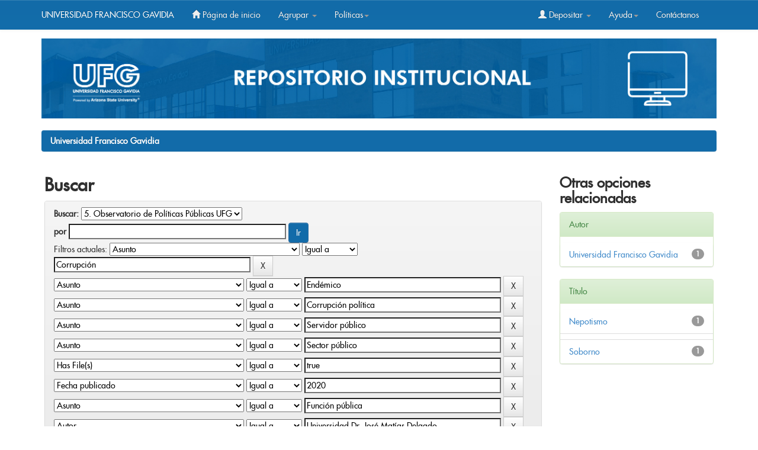

--- FILE ---
content_type: text/html;charset=UTF-8
request_url: http://ri.ufg.edu.sv/jspui/handle/11592/32/simple-search?query=&sort_by=score&order=desc&rpp=10&filter_field_1=subject&filter_type_1=equals&filter_value_1=Corrupci%C3%B3n&filter_field_2=subject&filter_type_2=equals&filter_value_2=End%C3%A9mico&filter_field_3=subject&filter_type_3=equals&filter_value_3=Corrupci%C3%B3n+pol%C3%ADtica&filter_field_4=subject&filter_type_4=equals&filter_value_4=Servidor+p%C3%BAblico&filter_field_5=subject&filter_type_5=equals&filter_value_5=Sector+p%C3%BAblico&filter_field_6=has_content_in_original_bundle&filter_type_6=equals&filter_value_6=true&filter_field_7=dateIssued&filter_type_7=equals&filter_value_7=2020&filter_field_8=subject&filter_type_8=equals&filter_value_8=Funci%C3%B3n+p%C3%BAblica&filter_field_9=author&filter_type_9=equals&filter_value_9=Universidad+Dr.+Jos%C3%A9+Mat%C3%ADas+Delgado&filter_field_10=subject&filter_type_10=equals&filter_value_10=AFP&filter_field_11=author&filter_type_11=equals&filter_value_11=USAID&etal=0&filtername=subject&filterquery=Victimizaci%C3%B3n&filtertype=equals
body_size: 49006
content:


















<!DOCTYPE html>
<html>
    <head>
    
        <title>Universidad Francisco Gavidia: Buscar</title>
        <meta http-equiv="Content-Type" content="text/html; charset=UTF-8" />
        <meta name="Generator" content="DSpace 6.3" />
        <meta name="viewport" content="width=device-width, initial-scale=1.0">
        <link rel="shortcut icon" href="/jspui/favicon.ico" type="image/x-icon"/>
        <link rel="stylesheet" href="/jspui/static/css/jquery-ui-1.10.3.custom/redmond/jquery-ui-1.10.3.custom.css" type="text/css" />
        <link rel="stylesheet" href="/jspui/static/css/bootstrap/bootstrap.min.css" type="text/css" />
        <link rel="stylesheet" href="/jspui/static/css/bootstrap/bootstrap-theme.min.css" type="text/css" />
        <link rel="stylesheet" href="/jspui/static/css/bootstrap/dspace-theme.css" type="text/css" />
		<meta name="google-site-verification" content="KD-JVfRXCXfahF6y6Nq_IQZ5lm0qPQImZYReWlfZnls" />


<!-- Global site tag (gtag.js) - Google Analytics -->
<script async src="https://www.googletagmanager.com/gtag/js?id=G-S3BTN1L1MK"></script>
<script>
  window.dataLayer = window.dataLayer || [];
  function gtag(){dataLayer.push(arguments);}
  gtag('js', new Date());

  gtag('config', 'G-S3BTN1L1MK');
</script>





        <link rel="search" type="application/opensearchdescription+xml" href="/jspui/open-search/description.xml" title="DSpace"/>

        
        <script type='text/javascript' src="/jspui/static/js/jquery/jquery-1.10.2.min.js"></script>
        <script type='text/javascript' src='/jspui/static/js/jquery/jquery-ui-1.10.3.custom.min.js'></script>
        <script type='text/javascript' src='/jspui/static/js/bootstrap/bootstrap.min.js'></script>
        <script type='text/javascript' src='/jspui/static/js/holder.js'></script>
        <script type="text/javascript" src="/jspui/utils.js"></script>
        <script type="text/javascript" src="/jspui/static/js/choice-support.js"> </script>
        


    
    
        <script>
            (function(i,s,o,g,r,a,m){i['GoogleAnalyticsObject']=r;i[r]=i[r]||function(){
            (i[r].q=i[r].q||[]).push(arguments)},i[r].l=1*new Date();a=s.createElement(o),
            m=s.getElementsByTagName(o)[0];a.async=1;a.src=g;m.parentNode.insertBefore(a,m)
            })(window,document,'script','//www.google-analytics.com/analytics.js','ga');

            ga('create', 'G-VMCERQ5YL9', 'auto');
            ga('send', 'pageview');
        </script>
    


    
        <script type="text/javascript">
	var jQ = jQuery.noConflict();
	jQ(document).ready(function() {
		jQ( "#spellCheckQuery").click(function(){
			jQ("#query").val(jQ(this).attr('data-spell'));
			jQ("#main-query-submit").click();
		});
		jQ( "#filterquery" )
			.autocomplete({
				source: function( request, response ) {
					jQ.ajax({
						url: "/jspui/json/discovery/autocomplete?query=&filter_field_1=subject&filter_type_1=equals&filter_value_1=Corrupci%C3%B3n&filter_field_2=subject&filter_type_2=equals&filter_value_2=End%C3%A9mico&filter_field_3=subject&filter_type_3=equals&filter_value_3=Corrupci%C3%B3n+pol%C3%ADtica&filter_field_4=subject&filter_type_4=equals&filter_value_4=Servidor+p%C3%BAblico&filter_field_5=subject&filter_type_5=equals&filter_value_5=Sector+p%C3%BAblico&filter_field_6=has_content_in_original_bundle&filter_type_6=equals&filter_value_6=true&filter_field_7=dateIssued&filter_type_7=equals&filter_value_7=2020&filter_field_8=subject&filter_type_8=equals&filter_value_8=Funci%C3%B3n+p%C3%BAblica&filter_field_9=author&filter_type_9=equals&filter_value_9=Universidad+Dr.+Jos%C3%A9+Mat%C3%ADas+Delgado&filter_field_10=subject&filter_type_10=equals&filter_value_10=AFP&filter_field_11=author&filter_type_11=equals&filter_value_11=USAID&filter_field_12=subject&filter_type_12=equals&filter_value_12=Victimizaci%C3%B3n",
						dataType: "json",
						cache: false,
						data: {
							auto_idx: jQ("#filtername").val(),
							auto_query: request.term,
							auto_sort: 'count',
							auto_type: jQ("#filtertype").val(),
							location: '11592/32'	
						},
						success: function( data ) {
							response( jQ.map( data.autocomplete, function( item ) {
								var tmp_val = item.authorityKey;
								if (tmp_val == null || tmp_val == '')
								{
									tmp_val = item.displayedValue;
								}
								return {
									label: item.displayedValue + " (" + item.count + ")",
									value: tmp_val
								};
							}))			
						}
					})
				}
			});
	});
	function validateFilters() {
		return document.getElementById("filterquery").value.length > 0;
	}
</script>
    
    

<!-- HTML5 shim and Respond.js IE8 support of HTML5 elements and media queries -->
<!--[if lt IE 9]>
  <script src="/jspui/static/js/html5shiv.js"></script>
  <script src="/jspui/static/js/respond.min.js"></script>
<![endif]-->
    </head>

    
    
    <body class="undernavigation">
<a class="sr-only" href="#content">Skip navigation</a>
<header class="navbar navbar-inverse navbar-fixed-top">    
    
            <div class="container">
                























       <div class="navbar-header">
         <button type="button" class="navbar-toggle" data-toggle="collapse" data-target=".navbar-collapse">
           <span class="icon-bar"></span>
           <span class="icon-bar"></span>
           <span class="icon-bar"></span>
         </button>
         
           
          <a class="navbar-brand" style="font-size: 14px;" href="http://www.ufg.edu.sv/">UNIVERSIDAD FRANCISCO GAVIDIA</a> 
           
       </div>
       <nav class="collapse navbar-collapse bs-navbar-collapse" role="navigation">
         <ul class="nav navbar-nav">
           <li class=""><a href="/jspui/"><span class="glyphicon glyphicon-home"></span> Página de inicio </a></li>
                
           <li class="dropdown">
             <a href="#" class="dropdown-toggle" data-toggle="dropdown">Agrupar  <b class="caret"></b></a>
             <ul class="dropdown-menu">
               <li><a href="/jspui/community-list">Comunidades </a></li>
                                                               <li class="divider"></li>
                                                               <li class="dropdown-header">Browse Items by:</li>
                                                               
                                                               
                                                               
                                                                                                             <li><a href="/jspui/browse?type=dateissued">Fecha Publicación</a></li>
                                                                               
                                                                                                             <li><a href="/jspui/browse?type=author">Autor</a></li>
                                                                               
                                                                                                             <li><a href="/jspui/browse?type=title">Título</a></li>
                                                                               
                                                                                                             <li><a href="/jspui/browse?type=subject">Materia</a></li>
                                                                               
                                                                   
                                                               

            </ul>
          </li>
             
          
          
              <li class="dropdown">
             <a href="#" class="dropdown-toggle" data-toggle="dropdown">Políticas<b class="caret"></b></a>
             <ul class="dropdown-menu">
               <li><a href="https://ri.ufg.edu.sv/jspui/AccesoAbiertoUFG.pdf" target="_bank" >Acceso Abierto</a></li>
                                                  <li><a href="https://ri.ufg.edu.sv/jspui/RepositorioUFG.pdf" target="_bank" >Repositorio Institucional</a></li>
                                                  

            </ul>
          </li>
          
          
          
          
         
       </ul>
       <div class="nav navbar-nav navbar-right">
                               <ul class="nav navbar-nav navbar-right">
         <li class="dropdown">
         
             <a href="#" class="dropdown-toggle" data-toggle="dropdown"><span class="glyphicon glyphicon-user"></span> Depositar <b class="caret"></b></a>
                             
             <ul class="dropdown-menu">
    
               <li><a href="/jspui/mydspace">Mi DSpace </a></li>
               
               
                     <li><a href="/jspui/register">Crear cuenta </a></li>
                     
                    
                      
                      
                       
               <li><a href="/jspui/profile">Editar perfil </a></li>

                               
             </ul>
           </li>
              
              
               <li class="dropdown">
             <a href="#" class="dropdown-toggle" data-toggle="dropdown">Ayuda<b class="caret"></b></a>
             <ul class="dropdown-menu">
               <li><a href="https://ri.ufg.edu.sv/jspui/GuíadeusoRI.pdf" target="_bank">Guía del usuario</a></li>
                                  <li><a href="https://ri.ufg.edu.sv/jspui/Autoarchivo.pdf" target="_bank" >Manual Autoarchivo </a></li>                
                                   <li><a href="https://ri.ufg.edu.sv/jspui/Estructurayestilo.pdf" target="_bank" > Estructura y estilo trabajo de grado</a></li>               

            </ul>
          </li>
           
           
           
           
                    
                    
                              <li class=""><script type="text/javascript">
<!-- Javascript starts here
document.write('<a href="#" onClick="var popupwin = window.open(\'/jspui/help/index.html\',\'dspacepopup\',\'height=600,width=550,resizable,scrollbars\');popupwin.focus();return false;">Contáctanos<\/a>');
// -->
</script><noscript><a href="/jspui/help/index.html" target="dspacepopup">Contáctanos</a></noscript></li>
          
          </ul>
                
                  
                <form method="get" action="/jspui/simple-search" class="navbar-form navbar-right" scope="search" hidden=true>
                    <div class="form-group" >
          <input type="text"  class="form-control" placeholder="Buscar en&nbsp;DSpace " name="query" id="tequery" size="25"/>
        </div>
        <button type="submit" class="btn btn-primary"><span class="glyphicon glyphicon-search"></span></button>
        
        

                </form></div>
    </nav>


            </div>

</header>
<style>
#background {
width: 100%;
  height: auto;
	
}


</style>


<main id="content" role="main">

<div class="container">
			
			
			<img width="1138" height="133" border="0" id="background" src="/jspui/image/BannerR.png">			
        </div>



<div class="container banner">
    <div class="row">
    
   
        
  
        
        
        
      
        
    </div>
</div>
<br/>




                

<div class="container">
    



  

<ol class="breadcrumb btn-success">

  <li><a href="/jspui/">Universidad Francisco Gavidia</a></li>

</ol>

</div>                



        
<div class="container">

    <div class="row">
    <div class="col-md-9">
	







































    

<h2>Buscar</h2>

<div class="discovery-search-form panel panel-default">
    
	<div class="discovery-query panel-heading">
    <form action="simple-search" method="get">
        <label for="tlocation">
         	Buscar: 
        </label>
        <select name="location" id="tlocation">

            <option value="/">Todo DSpace </option>

            <option value="11592/32" selected="selected">
                5. Observatorio de Políticas Públicas UFG
            </option>

            <option value="11592/9507" >
                Artículo de opinión
            </option>

            <option value="11592/61" >
                Informes
            </option>

            <option value="11592/9508" >
                Investigaciones
            </option>

            <option value="11592/9509" >
                Libros OPP
            </option>

            <option value="11592/8405" >
                Ponencias, congresos
            </option>

        </select><br/>
        <label for="query">por </label>
        <input type="text" size="50" id="query" name="query" value=""/>
        <input type="submit" id="main-query-submit" class="btn btn-primary" value="Ir " />
                  
        <input type="hidden" value="10" name="rpp" />
        <input type="hidden" value="score" name="sort_by" />
        <input type="hidden" value="desc" name="order" />
                                
		<div class="discovery-search-appliedFilters">
		<span>Filtros actuales:</span>
		
			    <select id="filter_field_1" name="filter_field_1">
				<option value="title">Titulo</option><option value="author">Autor</option><option value="subject" selected="selected">Asunto</option><option value="dateIssued">Fecha publicado</option><option value="has_content_in_original_bundle">Has File(s)</option><option value="original_bundle_filenames">???jsp.search.filter.original_bundle_filenames???</option><option value="original_bundle_descriptions">???jsp.search.filter.original_bundle_descriptions???</option>
				</select>
				<select id="filter_type_1" name="filter_type_1">
				<option value="equals" selected="selected">Igual a</option><option value="contains">Contiene</option><option value="authority">ID</option><option value="notequals">No igual a</option><option value="notcontains">No contiene</option><option value="notauthority">No es ID</option>
				</select>
				<input type="text" id="filter_value_1" name="filter_value_1" value="Corrupción" size="45"/>
				<input class="btn btn-default" type="submit" id="submit_filter_remove_1" name="submit_filter_remove_1" value="X" />
				<br/>
				
			    <select id="filter_field_2" name="filter_field_2">
				<option value="title">Titulo</option><option value="author">Autor</option><option value="subject" selected="selected">Asunto</option><option value="dateIssued">Fecha publicado</option><option value="has_content_in_original_bundle">Has File(s)</option><option value="original_bundle_filenames">???jsp.search.filter.original_bundle_filenames???</option><option value="original_bundle_descriptions">???jsp.search.filter.original_bundle_descriptions???</option>
				</select>
				<select id="filter_type_2" name="filter_type_2">
				<option value="equals" selected="selected">Igual a</option><option value="contains">Contiene</option><option value="authority">ID</option><option value="notequals">No igual a</option><option value="notcontains">No contiene</option><option value="notauthority">No es ID</option>
				</select>
				<input type="text" id="filter_value_2" name="filter_value_2" value="Endémico" size="45"/>
				<input class="btn btn-default" type="submit" id="submit_filter_remove_2" name="submit_filter_remove_2" value="X" />
				<br/>
				
			    <select id="filter_field_3" name="filter_field_3">
				<option value="title">Titulo</option><option value="author">Autor</option><option value="subject" selected="selected">Asunto</option><option value="dateIssued">Fecha publicado</option><option value="has_content_in_original_bundle">Has File(s)</option><option value="original_bundle_filenames">???jsp.search.filter.original_bundle_filenames???</option><option value="original_bundle_descriptions">???jsp.search.filter.original_bundle_descriptions???</option>
				</select>
				<select id="filter_type_3" name="filter_type_3">
				<option value="equals" selected="selected">Igual a</option><option value="contains">Contiene</option><option value="authority">ID</option><option value="notequals">No igual a</option><option value="notcontains">No contiene</option><option value="notauthority">No es ID</option>
				</select>
				<input type="text" id="filter_value_3" name="filter_value_3" value="Corrupción&#x20;política" size="45"/>
				<input class="btn btn-default" type="submit" id="submit_filter_remove_3" name="submit_filter_remove_3" value="X" />
				<br/>
				
			    <select id="filter_field_4" name="filter_field_4">
				<option value="title">Titulo</option><option value="author">Autor</option><option value="subject" selected="selected">Asunto</option><option value="dateIssued">Fecha publicado</option><option value="has_content_in_original_bundle">Has File(s)</option><option value="original_bundle_filenames">???jsp.search.filter.original_bundle_filenames???</option><option value="original_bundle_descriptions">???jsp.search.filter.original_bundle_descriptions???</option>
				</select>
				<select id="filter_type_4" name="filter_type_4">
				<option value="equals" selected="selected">Igual a</option><option value="contains">Contiene</option><option value="authority">ID</option><option value="notequals">No igual a</option><option value="notcontains">No contiene</option><option value="notauthority">No es ID</option>
				</select>
				<input type="text" id="filter_value_4" name="filter_value_4" value="Servidor&#x20;público" size="45"/>
				<input class="btn btn-default" type="submit" id="submit_filter_remove_4" name="submit_filter_remove_4" value="X" />
				<br/>
				
			    <select id="filter_field_5" name="filter_field_5">
				<option value="title">Titulo</option><option value="author">Autor</option><option value="subject" selected="selected">Asunto</option><option value="dateIssued">Fecha publicado</option><option value="has_content_in_original_bundle">Has File(s)</option><option value="original_bundle_filenames">???jsp.search.filter.original_bundle_filenames???</option><option value="original_bundle_descriptions">???jsp.search.filter.original_bundle_descriptions???</option>
				</select>
				<select id="filter_type_5" name="filter_type_5">
				<option value="equals" selected="selected">Igual a</option><option value="contains">Contiene</option><option value="authority">ID</option><option value="notequals">No igual a</option><option value="notcontains">No contiene</option><option value="notauthority">No es ID</option>
				</select>
				<input type="text" id="filter_value_5" name="filter_value_5" value="Sector&#x20;público" size="45"/>
				<input class="btn btn-default" type="submit" id="submit_filter_remove_5" name="submit_filter_remove_5" value="X" />
				<br/>
				
			    <select id="filter_field_6" name="filter_field_6">
				<option value="title">Titulo</option><option value="author">Autor</option><option value="subject">Asunto</option><option value="dateIssued">Fecha publicado</option><option value="has_content_in_original_bundle" selected="selected">Has File(s)</option><option value="original_bundle_filenames">???jsp.search.filter.original_bundle_filenames???</option><option value="original_bundle_descriptions">???jsp.search.filter.original_bundle_descriptions???</option>
				</select>
				<select id="filter_type_6" name="filter_type_6">
				<option value="equals" selected="selected">Igual a</option><option value="contains">Contiene</option><option value="authority">ID</option><option value="notequals">No igual a</option><option value="notcontains">No contiene</option><option value="notauthority">No es ID</option>
				</select>
				<input type="text" id="filter_value_6" name="filter_value_6" value="true" size="45"/>
				<input class="btn btn-default" type="submit" id="submit_filter_remove_6" name="submit_filter_remove_6" value="X" />
				<br/>
				
			    <select id="filter_field_7" name="filter_field_7">
				<option value="title">Titulo</option><option value="author">Autor</option><option value="subject">Asunto</option><option value="dateIssued" selected="selected">Fecha publicado</option><option value="has_content_in_original_bundle">Has File(s)</option><option value="original_bundle_filenames">???jsp.search.filter.original_bundle_filenames???</option><option value="original_bundle_descriptions">???jsp.search.filter.original_bundle_descriptions???</option>
				</select>
				<select id="filter_type_7" name="filter_type_7">
				<option value="equals" selected="selected">Igual a</option><option value="contains">Contiene</option><option value="authority">ID</option><option value="notequals">No igual a</option><option value="notcontains">No contiene</option><option value="notauthority">No es ID</option>
				</select>
				<input type="text" id="filter_value_7" name="filter_value_7" value="2020" size="45"/>
				<input class="btn btn-default" type="submit" id="submit_filter_remove_7" name="submit_filter_remove_7" value="X" />
				<br/>
				
			    <select id="filter_field_8" name="filter_field_8">
				<option value="title">Titulo</option><option value="author">Autor</option><option value="subject" selected="selected">Asunto</option><option value="dateIssued">Fecha publicado</option><option value="has_content_in_original_bundle">Has File(s)</option><option value="original_bundle_filenames">???jsp.search.filter.original_bundle_filenames???</option><option value="original_bundle_descriptions">???jsp.search.filter.original_bundle_descriptions???</option>
				</select>
				<select id="filter_type_8" name="filter_type_8">
				<option value="equals" selected="selected">Igual a</option><option value="contains">Contiene</option><option value="authority">ID</option><option value="notequals">No igual a</option><option value="notcontains">No contiene</option><option value="notauthority">No es ID</option>
				</select>
				<input type="text" id="filter_value_8" name="filter_value_8" value="Función&#x20;pública" size="45"/>
				<input class="btn btn-default" type="submit" id="submit_filter_remove_8" name="submit_filter_remove_8" value="X" />
				<br/>
				
			    <select id="filter_field_9" name="filter_field_9">
				<option value="title">Titulo</option><option value="author" selected="selected">Autor</option><option value="subject">Asunto</option><option value="dateIssued">Fecha publicado</option><option value="has_content_in_original_bundle">Has File(s)</option><option value="original_bundle_filenames">???jsp.search.filter.original_bundle_filenames???</option><option value="original_bundle_descriptions">???jsp.search.filter.original_bundle_descriptions???</option>
				</select>
				<select id="filter_type_9" name="filter_type_9">
				<option value="equals" selected="selected">Igual a</option><option value="contains">Contiene</option><option value="authority">ID</option><option value="notequals">No igual a</option><option value="notcontains">No contiene</option><option value="notauthority">No es ID</option>
				</select>
				<input type="text" id="filter_value_9" name="filter_value_9" value="Universidad&#x20;Dr.&#x20;José&#x20;Matías&#x20;Delgado" size="45"/>
				<input class="btn btn-default" type="submit" id="submit_filter_remove_9" name="submit_filter_remove_9" value="X" />
				<br/>
				
			    <select id="filter_field_10" name="filter_field_10">
				<option value="title">Titulo</option><option value="author">Autor</option><option value="subject" selected="selected">Asunto</option><option value="dateIssued">Fecha publicado</option><option value="has_content_in_original_bundle">Has File(s)</option><option value="original_bundle_filenames">???jsp.search.filter.original_bundle_filenames???</option><option value="original_bundle_descriptions">???jsp.search.filter.original_bundle_descriptions???</option>
				</select>
				<select id="filter_type_10" name="filter_type_10">
				<option value="equals" selected="selected">Igual a</option><option value="contains">Contiene</option><option value="authority">ID</option><option value="notequals">No igual a</option><option value="notcontains">No contiene</option><option value="notauthority">No es ID</option>
				</select>
				<input type="text" id="filter_value_10" name="filter_value_10" value="AFP" size="45"/>
				<input class="btn btn-default" type="submit" id="submit_filter_remove_10" name="submit_filter_remove_10" value="X" />
				<br/>
				
			    <select id="filter_field_11" name="filter_field_11">
				<option value="title">Titulo</option><option value="author" selected="selected">Autor</option><option value="subject">Asunto</option><option value="dateIssued">Fecha publicado</option><option value="has_content_in_original_bundle">Has File(s)</option><option value="original_bundle_filenames">???jsp.search.filter.original_bundle_filenames???</option><option value="original_bundle_descriptions">???jsp.search.filter.original_bundle_descriptions???</option>
				</select>
				<select id="filter_type_11" name="filter_type_11">
				<option value="equals" selected="selected">Igual a</option><option value="contains">Contiene</option><option value="authority">ID</option><option value="notequals">No igual a</option><option value="notcontains">No contiene</option><option value="notauthority">No es ID</option>
				</select>
				<input type="text" id="filter_value_11" name="filter_value_11" value="USAID" size="45"/>
				<input class="btn btn-default" type="submit" id="submit_filter_remove_11" name="submit_filter_remove_11" value="X" />
				<br/>
				
			    <select id="filter_field_12" name="filter_field_12">
				<option value="title">Titulo</option><option value="author">Autor</option><option value="subject" selected="selected">Asunto</option><option value="dateIssued">Fecha publicado</option><option value="has_content_in_original_bundle">Has File(s)</option><option value="original_bundle_filenames">???jsp.search.filter.original_bundle_filenames???</option><option value="original_bundle_descriptions">???jsp.search.filter.original_bundle_descriptions???</option>
				</select>
				<select id="filter_type_12" name="filter_type_12">
				<option value="equals" selected="selected">Igual a</option><option value="contains">Contiene</option><option value="authority">ID</option><option value="notequals">No igual a</option><option value="notcontains">No contiene</option><option value="notauthority">No es ID</option>
				</select>
				<input type="text" id="filter_value_12" name="filter_value_12" value="Victimización" size="45"/>
				<input class="btn btn-default" type="submit" id="submit_filter_remove_12" name="submit_filter_remove_12" value="X" />
				<br/>
				
		</div>

<a class="btn btn-default" href="/jspui/simple-search">Comenzar nueva busqueda</a>	
		</form>
		</div>

		<div class="discovery-search-filters panel-body">
		<h5>Añadir filtros:</h5>
		<p class="discovery-search-filters-hint">Usa los filtros para afinar la busqueda.</p>
		<form action="simple-search" method="get">
		<input type="hidden" value="11592&#x2F;32" name="location" />
		<input type="hidden" value="" name="query" />
		
				    <input type="hidden" id="filter_field_1" name="filter_field_1" value="subject" />
					<input type="hidden" id="filter_type_1" name="filter_type_1" value="equals" />
					<input type="hidden" id="filter_value_1" name="filter_value_1" value="Corrupción" />
					
				    <input type="hidden" id="filter_field_2" name="filter_field_2" value="subject" />
					<input type="hidden" id="filter_type_2" name="filter_type_2" value="equals" />
					<input type="hidden" id="filter_value_2" name="filter_value_2" value="Endémico" />
					
				    <input type="hidden" id="filter_field_3" name="filter_field_3" value="subject" />
					<input type="hidden" id="filter_type_3" name="filter_type_3" value="equals" />
					<input type="hidden" id="filter_value_3" name="filter_value_3" value="Corrupción&#x20;política" />
					
				    <input type="hidden" id="filter_field_4" name="filter_field_4" value="subject" />
					<input type="hidden" id="filter_type_4" name="filter_type_4" value="equals" />
					<input type="hidden" id="filter_value_4" name="filter_value_4" value="Servidor&#x20;público" />
					
				    <input type="hidden" id="filter_field_5" name="filter_field_5" value="subject" />
					<input type="hidden" id="filter_type_5" name="filter_type_5" value="equals" />
					<input type="hidden" id="filter_value_5" name="filter_value_5" value="Sector&#x20;público" />
					
				    <input type="hidden" id="filter_field_6" name="filter_field_6" value="has_content_in_original_bundle" />
					<input type="hidden" id="filter_type_6" name="filter_type_6" value="equals" />
					<input type="hidden" id="filter_value_6" name="filter_value_6" value="true" />
					
				    <input type="hidden" id="filter_field_7" name="filter_field_7" value="dateIssued" />
					<input type="hidden" id="filter_type_7" name="filter_type_7" value="equals" />
					<input type="hidden" id="filter_value_7" name="filter_value_7" value="2020" />
					
				    <input type="hidden" id="filter_field_8" name="filter_field_8" value="subject" />
					<input type="hidden" id="filter_type_8" name="filter_type_8" value="equals" />
					<input type="hidden" id="filter_value_8" name="filter_value_8" value="Función&#x20;pública" />
					
				    <input type="hidden" id="filter_field_9" name="filter_field_9" value="author" />
					<input type="hidden" id="filter_type_9" name="filter_type_9" value="equals" />
					<input type="hidden" id="filter_value_9" name="filter_value_9" value="Universidad&#x20;Dr.&#x20;José&#x20;Matías&#x20;Delgado" />
					
				    <input type="hidden" id="filter_field_10" name="filter_field_10" value="subject" />
					<input type="hidden" id="filter_type_10" name="filter_type_10" value="equals" />
					<input type="hidden" id="filter_value_10" name="filter_value_10" value="AFP" />
					
				    <input type="hidden" id="filter_field_11" name="filter_field_11" value="author" />
					<input type="hidden" id="filter_type_11" name="filter_type_11" value="equals" />
					<input type="hidden" id="filter_value_11" name="filter_value_11" value="USAID" />
					
				    <input type="hidden" id="filter_field_12" name="filter_field_12" value="subject" />
					<input type="hidden" id="filter_type_12" name="filter_type_12" value="equals" />
					<input type="hidden" id="filter_value_12" name="filter_value_12" value="Victimización" />
					
		<select id="filtername" name="filtername">
		<option value="title">Titulo</option><option value="author">Autor</option><option value="subject">Asunto</option><option value="dateIssued">Fecha publicado</option><option value="has_content_in_original_bundle">Has File(s)</option><option value="original_bundle_filenames">???jsp.search.filter.original_bundle_filenames???</option><option value="original_bundle_descriptions">???jsp.search.filter.original_bundle_descriptions???</option>
		</select>
		<select id="filtertype" name="filtertype">
		<option value="equals">Igual a</option><option value="contains">Contiene</option><option value="authority">ID</option><option value="notequals">No igual a</option><option value="notcontains">No contiene</option><option value="notauthority">No es ID</option>
		</select>
		<input type="text" id="filterquery" name="filterquery" size="45" required="required" />
		<input type="hidden" value="10" name="rpp" />
		<input type="hidden" value="score" name="sort_by" />
		<input type="hidden" value="desc" name="order" />
		<input class="btn btn-default" type="submit" value="Añadir" onclick="return validateFilters()" />
		</form>
		</div>        

        
   <div class="discovery-pagination-controls panel-footer">
   <form action="simple-search" method="get">
   <input type="hidden" value="11592&#x2F;32" name="location" />
   <input type="hidden" value="" name="query" />
	
				    <input type="hidden" id="filter_field_1" name="filter_field_1" value="subject" />
					<input type="hidden" id="filter_type_1" name="filter_type_1" value="equals" />
					<input type="hidden" id="filter_value_1" name="filter_value_1" value="Corrupción" />
					
				    <input type="hidden" id="filter_field_2" name="filter_field_2" value="subject" />
					<input type="hidden" id="filter_type_2" name="filter_type_2" value="equals" />
					<input type="hidden" id="filter_value_2" name="filter_value_2" value="Endémico" />
					
				    <input type="hidden" id="filter_field_3" name="filter_field_3" value="subject" />
					<input type="hidden" id="filter_type_3" name="filter_type_3" value="equals" />
					<input type="hidden" id="filter_value_3" name="filter_value_3" value="Corrupción&#x20;política" />
					
				    <input type="hidden" id="filter_field_4" name="filter_field_4" value="subject" />
					<input type="hidden" id="filter_type_4" name="filter_type_4" value="equals" />
					<input type="hidden" id="filter_value_4" name="filter_value_4" value="Servidor&#x20;público" />
					
				    <input type="hidden" id="filter_field_5" name="filter_field_5" value="subject" />
					<input type="hidden" id="filter_type_5" name="filter_type_5" value="equals" />
					<input type="hidden" id="filter_value_5" name="filter_value_5" value="Sector&#x20;público" />
					
				    <input type="hidden" id="filter_field_6" name="filter_field_6" value="has_content_in_original_bundle" />
					<input type="hidden" id="filter_type_6" name="filter_type_6" value="equals" />
					<input type="hidden" id="filter_value_6" name="filter_value_6" value="true" />
					
				    <input type="hidden" id="filter_field_7" name="filter_field_7" value="dateIssued" />
					<input type="hidden" id="filter_type_7" name="filter_type_7" value="equals" />
					<input type="hidden" id="filter_value_7" name="filter_value_7" value="2020" />
					
				    <input type="hidden" id="filter_field_8" name="filter_field_8" value="subject" />
					<input type="hidden" id="filter_type_8" name="filter_type_8" value="equals" />
					<input type="hidden" id="filter_value_8" name="filter_value_8" value="Función&#x20;pública" />
					
				    <input type="hidden" id="filter_field_9" name="filter_field_9" value="author" />
					<input type="hidden" id="filter_type_9" name="filter_type_9" value="equals" />
					<input type="hidden" id="filter_value_9" name="filter_value_9" value="Universidad&#x20;Dr.&#x20;José&#x20;Matías&#x20;Delgado" />
					
				    <input type="hidden" id="filter_field_10" name="filter_field_10" value="subject" />
					<input type="hidden" id="filter_type_10" name="filter_type_10" value="equals" />
					<input type="hidden" id="filter_value_10" name="filter_value_10" value="AFP" />
					
				    <input type="hidden" id="filter_field_11" name="filter_field_11" value="author" />
					<input type="hidden" id="filter_type_11" name="filter_type_11" value="equals" />
					<input type="hidden" id="filter_value_11" name="filter_value_11" value="USAID" />
					
				    <input type="hidden" id="filter_field_12" name="filter_field_12" value="subject" />
					<input type="hidden" id="filter_type_12" name="filter_type_12" value="equals" />
					<input type="hidden" id="filter_value_12" name="filter_value_12" value="Victimización" />
						
           <label for="rpp">Resultados por página</label>
           <select name="rpp" id="rpp">

                   <option value="5" >5</option>

                   <option value="10" selected="selected">10</option>

                   <option value="15" >15</option>

                   <option value="20" >20</option>

                   <option value="25" >25</option>

                   <option value="30" >30</option>

                   <option value="35" >35</option>

                   <option value="40" >40</option>

                   <option value="45" >45</option>

                   <option value="50" >50</option>

                   <option value="55" >55</option>

                   <option value="60" >60</option>

                   <option value="65" >65</option>

                   <option value="70" >70</option>

                   <option value="75" >75</option>

                   <option value="80" >80</option>

                   <option value="85" >85</option>

                   <option value="90" >90</option>

                   <option value="95" >95</option>

                   <option value="100" >100</option>

           </select>
           &nbsp;|&nbsp;

               <label for="sort_by">Ordenar por</label>
               <select name="sort_by" id="sort_by">
                   <option value="score">Relevancia</option>
 <option value="dc.title_sort" >Título</option> <option value="dc.date.issued_dt" >Fecha de Subida</option>
               </select>

           <label for="order">En orden</label>
           <select name="order" id="order">
               <option value="ASC" >Ascendente</option>
               <option value="DESC" selected="selected">Descendente</option>
           </select>
           <label for="etal">Autor/registro</label>
           <select name="etal" id="etal">

               <option value="0" selected="selected">Todo</option>
<option value="1" >1</option>
                       <option value="5" >5</option>

                       <option value="10" >10</option>

                       <option value="15" >15</option>

                       <option value="20" >20</option>

                       <option value="25" >25</option>

                       <option value="30" >30</option>

                       <option value="35" >35</option>

                       <option value="40" >40</option>

                       <option value="45" >45</option>

                       <option value="50" >50</option>

           </select>
           <input class="btn btn-default" type="submit" name="submit_search" value="Actualizar" />


</form>
   </div>
</div>   

<hr/>
<div class="discovery-result-pagination row container">

    
	<div class="alert alert-info">Resultados 1-1 de 1. </div>
    <ul class="pagination pull-right">
	<li class="disabled"><span>Anterior </span></li>
	
	<li class="active"><span>1</span></li>

	<li class="disabled"><span>Siguiente </span></li>
	</ul>
<!-- give a content to the div -->
</div>
<div class="discovery-result-results">





    <div class="panel panel-info">
    <div class="panel-heading">Resultados por ítem: </div>
    <table align="center" class="table" summary="This table browses all dspace content">
<colgroup><col width="130" /><col width="60%" /><col width="40%" /></colgroup>
<tr>
<th id="t1" class="oddRowEvenCol">Fecha de publicación</th><th id="t2" class="oddRowOddCol">Título</th><th id="t3" class="oddRowEvenCol">Autor(es)</th></tr><tr><td headers="t1" ><em>2020</em></td><td headers="t2" ><a href="/jspui/handle/11592/9604">Estudio&#x20;sobre&#x20;el&#x20;fenómeno&#x20;de&#x20;la&#x20;corrupción&#x20;en&#x20;El&#x20;Salvador&#x20;y&#x20;sus&#x20;efectos&#x20;en&#x20;la&#x20;ciudadanía</a></td><td headers="t3" ><em><a href="/jspui/browse?type=author&amp;value=Universidad+Francisco+Gavidia&amp;value_lang=spa">Universidad&#x20;Francisco&#x20;Gavidia</a>; <a href="/jspui/browse?type=author&amp;value=Universidad+Dr.+Jos%C3%A9+Mat%C3%ADas+Delgado&amp;value_lang=spa">Universidad&#x20;Dr.&#x20;José&#x20;Matías&#x20;Delgado</a>; <a href="/jspui/browse?type=author&amp;value=USAID&amp;value_lang=spa">USAID</a>; <a href="/jspui/browse?type=author&amp;value=Uma%C3%B1a+Cerna%2C+Carlos+A.&amp;value_lang=spa">Umaña&#x20;Cerna,&#x20;Carlos&#x20;A.</a>; <a href="/jspui/browse?type=author&amp;value=Pe%C3%B1ailillo%2C+Miguel&amp;value_lang=spa">Peñailillo,&#x20;Miguel</a>; <a href="/jspui/browse?type=author&amp;value=Iraheta%2C+May+Evelyn&amp;value_lang=spa">Iraheta,&#x20;May&#x20;Evelyn</a></em></td></tr>
</table>

    </div>

</div>
















            

	</div>
	<div class="col-md-3">
                    


<h3 class="facets">Otras opciones relacionadas</h3>
<div id="facets" class="facetsBox">

<div id="facet_author" class="panel panel-success">
	    <div class="panel-heading">Autor</div>
	    <ul class="list-group"><li class="list-group-item"><span class="badge">1</span> <a href="/jspui/handle/11592/32/simple-search?query=&amp;sort_by=score&amp;order=desc&amp;rpp=10&amp;filter_field_1=subject&amp;filter_type_1=equals&amp;filter_value_1=Corrupci%C3%B3n&amp;filter_field_2=subject&amp;filter_type_2=equals&amp;filter_value_2=End%C3%A9mico&amp;filter_field_3=subject&amp;filter_type_3=equals&amp;filter_value_3=Corrupci%C3%B3n+pol%C3%ADtica&amp;filter_field_4=subject&amp;filter_type_4=equals&amp;filter_value_4=Servidor+p%C3%BAblico&amp;filter_field_5=subject&amp;filter_type_5=equals&amp;filter_value_5=Sector+p%C3%BAblico&amp;filter_field_6=has_content_in_original_bundle&amp;filter_type_6=equals&amp;filter_value_6=true&amp;filter_field_7=dateIssued&amp;filter_type_7=equals&amp;filter_value_7=2020&amp;filter_field_8=subject&amp;filter_type_8=equals&amp;filter_value_8=Funci%C3%B3n+p%C3%BAblica&amp;filter_field_9=author&amp;filter_type_9=equals&amp;filter_value_9=Universidad+Dr.+Jos%C3%A9+Mat%C3%ADas+Delgado&amp;filter_field_10=subject&amp;filter_type_10=equals&amp;filter_value_10=AFP&amp;filter_field_11=author&amp;filter_type_11=equals&amp;filter_value_11=USAID&amp;filter_field_12=subject&amp;filter_type_12=equals&amp;filter_value_12=Victimizaci%C3%B3n&amp;etal=0&amp;filtername=author&amp;filterquery=Universidad+Francisco+Gavidia&amp;filtertype=equals"
                title="Filter by Universidad Francisco Gavidia">
                Universidad Francisco Gavidia</a></li></ul></div><div id="facet_subject" class="panel panel-success">
	    <div class="panel-heading">Título</div>
	    <ul class="list-group"><li class="list-group-item"><span class="badge">1</span> <a href="/jspui/handle/11592/32/simple-search?query=&amp;sort_by=score&amp;order=desc&amp;rpp=10&amp;filter_field_1=subject&amp;filter_type_1=equals&amp;filter_value_1=Corrupci%C3%B3n&amp;filter_field_2=subject&amp;filter_type_2=equals&amp;filter_value_2=End%C3%A9mico&amp;filter_field_3=subject&amp;filter_type_3=equals&amp;filter_value_3=Corrupci%C3%B3n+pol%C3%ADtica&amp;filter_field_4=subject&amp;filter_type_4=equals&amp;filter_value_4=Servidor+p%C3%BAblico&amp;filter_field_5=subject&amp;filter_type_5=equals&amp;filter_value_5=Sector+p%C3%BAblico&amp;filter_field_6=has_content_in_original_bundle&amp;filter_type_6=equals&amp;filter_value_6=true&amp;filter_field_7=dateIssued&amp;filter_type_7=equals&amp;filter_value_7=2020&amp;filter_field_8=subject&amp;filter_type_8=equals&amp;filter_value_8=Funci%C3%B3n+p%C3%BAblica&amp;filter_field_9=author&amp;filter_type_9=equals&amp;filter_value_9=Universidad+Dr.+Jos%C3%A9+Mat%C3%ADas+Delgado&amp;filter_field_10=subject&amp;filter_type_10=equals&amp;filter_value_10=AFP&amp;filter_field_11=author&amp;filter_type_11=equals&amp;filter_value_11=USAID&amp;filter_field_12=subject&amp;filter_type_12=equals&amp;filter_value_12=Victimizaci%C3%B3n&amp;etal=0&amp;filtername=subject&amp;filterquery=Nepotismo&amp;filtertype=equals"
                title="Filter by Nepotismo">
                Nepotismo</a></li><li class="list-group-item"><span class="badge">1</span> <a href="/jspui/handle/11592/32/simple-search?query=&amp;sort_by=score&amp;order=desc&amp;rpp=10&amp;filter_field_1=subject&amp;filter_type_1=equals&amp;filter_value_1=Corrupci%C3%B3n&amp;filter_field_2=subject&amp;filter_type_2=equals&amp;filter_value_2=End%C3%A9mico&amp;filter_field_3=subject&amp;filter_type_3=equals&amp;filter_value_3=Corrupci%C3%B3n+pol%C3%ADtica&amp;filter_field_4=subject&amp;filter_type_4=equals&amp;filter_value_4=Servidor+p%C3%BAblico&amp;filter_field_5=subject&amp;filter_type_5=equals&amp;filter_value_5=Sector+p%C3%BAblico&amp;filter_field_6=has_content_in_original_bundle&amp;filter_type_6=equals&amp;filter_value_6=true&amp;filter_field_7=dateIssued&amp;filter_type_7=equals&amp;filter_value_7=2020&amp;filter_field_8=subject&amp;filter_type_8=equals&amp;filter_value_8=Funci%C3%B3n+p%C3%BAblica&amp;filter_field_9=author&amp;filter_type_9=equals&amp;filter_value_9=Universidad+Dr.+Jos%C3%A9+Mat%C3%ADas+Delgado&amp;filter_field_10=subject&amp;filter_type_10=equals&amp;filter_value_10=AFP&amp;filter_field_11=author&amp;filter_type_11=equals&amp;filter_value_11=USAID&amp;filter_field_12=subject&amp;filter_type_12=equals&amp;filter_value_12=Victimizaci%C3%B3n&amp;etal=0&amp;filtername=subject&amp;filterquery=Soborno&amp;filtertype=equals"
                title="Filter by Soborno">
                Soborno</a></li></ul></div>

</div>


    </div>
    </div>       

</div>
 <style>
        .red-social-fb {
        background-image: url('https://ri.ufg.edu.sv/jspui/image/fbo.png');
        }
        
        
        .red-social-fb:hover {
        background-image: url('https://ri.ufg.edu.sv/jspui/image/Captura.JPG');
        }
        
      
        
        
        .red-social-tw {
        background-image: url('https://ri.ufg.edu.sv/jspui/image/tw.png');
        }

        .red-social-tw:hover {
        background-image: url('https://ri.ufg.edu.sv/jspui/image/Captura11.JPG');
        }
        
        .red-social-yt {
        background-image: url('https://ri.ufg.edu.sv/jspui/image/Youtube.png');
        }
        
        .red-social-yt:hover {
        background-image: url('https://ri.ufg.edu.sv/jspui/image/youtube2.JPG');
        }
        
        .red-social-Wapp {
        background-image: url('https://ri.ufg.edu.sv/jspui/image/Wa.png');
        }
        .red-social-Wapp:hover {
        background-image: url('https://ri.ufg.edu.sv/jspui/image/Captura3.jpg');
        }
        
        
             .red-social-insta {
        background-image: url('https://ri.ufg.edu.sv/jspui/image/Insta.png');
        }
        .red-social-insta:hover {
        background-image: url('https://ri.ufg.edu.sv/jspui/image/instagram1.png');
        }
        
        .home-que-es {
        background-image: url('/image/que_es_fondo.jpg');
        }
        .home-como-utilizar {
        background-image: url('/image/como_usar_fondo.jpg');
        }
        .home-estadisticas {
        background-image: url('/image/estadisticas_fondo.jpg');
        }
        .home-panel-animacion {
        background-image: url('/image/video.jpg');
        }
        </style>



</main>
            
            
            
            <link rel="stylesheet" href="https://ri.ufg.edu.sv/jspui/static/css/bootstrap/dspace.css" type="text/css">
            
      

            
            
            
      
      
      <footer>
		        <div id="designedby" class="container text-muted" style="background-color:#126ca9;">
		            <div class="row">
		                <div class="col-md-3" style="text-align: center; padding-top: 10px;">
		                
		                   <a href="https://creativecommons.org/licenses/by-nc-sa/4.0/" target="_blank">
				 <img style="width: 50px;" src="/jspui/image/cc.png" alt="Universidad Franciso Gavidia">
							</a>
							
		                     <a href="https://creativecommons.org/licenses/by-nc-sa/4.0/" target="_blank">
		                    <img style="width: 50px;" src="/jspui/image/by.png" alt="Universidad Franciso Gavidia">
		                    </a>
		                    
		                    <a href="https://duraspace.org/dspace/" target="_blank">
		                     <img style="width: 50px;float: right; margin: 2px 9px 10px -45px;" src="/jspui/image/dspacel.png" alt="Universidad Franciso Gavidia">
		                     </a>
		                </div>
		                <div class="cuadro-contacto col-md-6">
		                    <h4>Contáctanos:</h4>
		                    <div>Correo: <a href="mailto:servirbib@ufg.edu.sv" style="color: white;">servirbib@ufg.edu.sv</a></div>
		                </div>
		                <div class="cuadro-contacto col-md-3">
		                    <div style="display: table; width: 100%;">
		                        <p>Síguenos:</p>
		                        <a class="red-social red-social-fb" href="https://www.facebook.com/ufgoficial" target="_blank"></a>
		                        <a class="red-social red-social-tw" href="https://twitter.com/UFGOficial" target="_blank"></a>
		                        <a class="red-social red-social-yt" href="https://www.youtube.com/user/SisBibUFG/" target="_blank"></a>
		                        <a class="red-social red-social-Wapp" href="https://api.whatsapp.com/send?phone=50379395180&text=&source=&data=" target="_blank"></a>
		                      <a class="red-social red-social-insta" href="https://www.instagram.com/ufg.oficial/" target="_blank"></a>
		                    </div>
                		</div>
		            </div>
		            <div id="footer_feedback" class="pull-right" style="padding-top: 0;">
		            <p class="text-muted">
		                <a href="/htmlmap"></a>
		            </p>
		        </div>
		    </div>
		</footer>
      
      
      
      
      
      
      
      
      
    </body>
</html>

